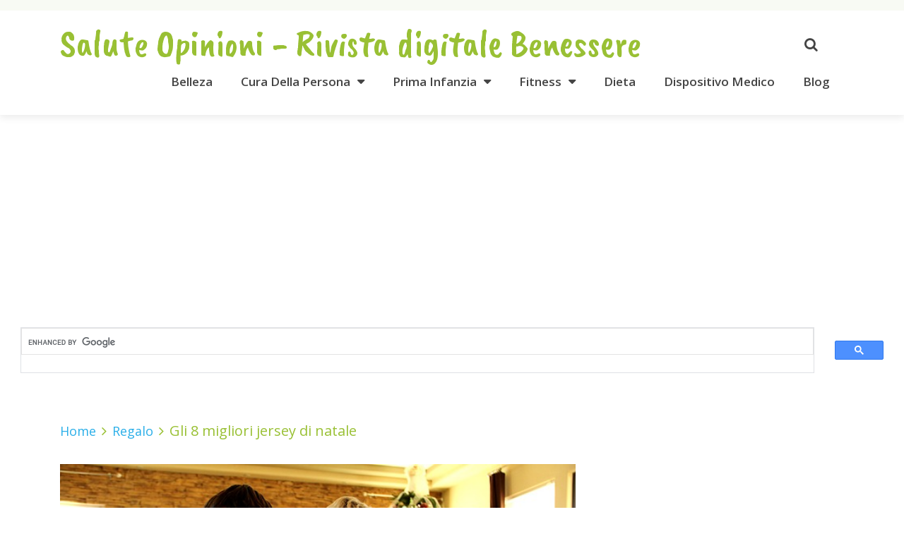

--- FILE ---
content_type: text/html; charset=UTF-8
request_url: https://saluteopinioni.it/jersey-di-natale/
body_size: 19199
content:
<!doctype html><html class="no-js" lang="it-IT" prefix="og: https://ogp.me/ns#"><head itemscope="itemscope" itemtype="http://schema.org/WebSite"><link rel="preload" href="https://saluteopinioni.it/wp-content/plugins/rate-my-post/public/css/fonts/ratemypost.ttf" type="font/ttf" as="font" crossorigin="anonymous"><meta charset="UTF-8"><link rel="profile" href="http://gmpg.org/xfn/11"><meta name="viewport" content="width=device-width, initial-scale=1.0"><meta itemprop="name" content="Salute Opinioni - Rivista digitale Benessere"><link media="all" href="https://saluteopinioni.it/wp-content/cache/autoptimize/css/autoptimize_3b767317a57cbbfd0929bd3886718554.css" rel="stylesheet"><title>Gli 8 migliori jersey di natale 2023 Classifica e Offerte</title><meta name="description" content="Miglior Jersey di Natale ✅ Classifica ✅Prezzo ✅ Offerte ✅ Recensioni dei Clienti ✅ Domande e risposte dei clienti"/><meta name="robots" content="follow, index, max-snippet:-1, max-video-preview:-1, max-image-preview:large"/><link rel="canonical" href="https://saluteopinioni.it/jersey-di-natale/" /><meta property="og:locale" content="it_IT" /><meta property="og:type" content="article" /><meta property="og:title" content="Gli 8 migliori jersey di natale 2023 Classifica e Offerte" /><meta property="og:description" content="Miglior Jersey di Natale ✅ Classifica ✅Prezzo ✅ Offerte ✅ Recensioni dei Clienti ✅ Domande e risposte dei clienti" /><meta property="og:url" content="https://saluteopinioni.it/jersey-di-natale/" /><meta property="og:site_name" content="Salute Opinioni - Rivista digitale Benessere" /><meta property="article:section" content="Regalo" /><meta property="og:updated_time" content="2023-06-29T19:04:34+00:00" /><meta property="og:image" content="https://saluteopinioni.it/wp-content/uploads/2018/11/Migliori-Jersey-di-Natale.jpg" /><meta property="og:image:secure_url" content="https://saluteopinioni.it/wp-content/uploads/2018/11/Migliori-Jersey-di-Natale.jpg" /><meta property="og:image:width" content="640" /><meta property="og:image:height" content="426" /><meta property="og:image:alt" content="Migliori-Jersey-di-Natale" /><meta property="og:image:type" content="image/jpeg" /><meta property="article:published_time" content="2019-12-01T12:42:30+00:00" /><meta property="article:modified_time" content="2023-06-29T19:04:34+00:00" /><meta name="twitter:card" content="summary_large_image" /><meta name="twitter:title" content="Gli 8 migliori jersey di natale 2023 Classifica e Offerte" /><meta name="twitter:description" content="Miglior Jersey di Natale ✅ Classifica ✅Prezzo ✅ Offerte ✅ Recensioni dei Clienti ✅ Domande e risposte dei clienti" /><meta name="twitter:image" content="https://saluteopinioni.it/wp-content/uploads/2018/11/Migliori-Jersey-di-Natale.jpg" /><meta name="twitter:label1" content="Scritto da" /><meta name="twitter:data1" content="Saluteopinioni" /><meta name="twitter:label2" content="Tempo di lettura" /><meta name="twitter:data2" content="3 minuti" /> <script type="application/ld+json" class="rank-math-schema-pro">{"@context":"https://schema.org","@graph":[{"@type":"Person","name":"Sabina Matteucci","description":"Ho anche due bassotti (sono addestratrice cinofila certificata), quindi tutto deve essere pet friendly. Non posso rischiare di usare prodotti che li facciano stare male (o che facciano stare male gli animali dei miei pensionanti). Sono molto critica e precisa quando si tratta di pulizie. I miei giudizi sono implacabili.","address":{"@type":"PostalAddress","addressLocality":"Castagneto Carducci","addressRegion":"Livorno","addressCountry":"Italia"},"gender":"Femmina","jobTitle":"Professionisti della pulizia","sameAs":["https://www.instagram.com/agrirossalia/","https://www.facebook.com/pujuiiii","https://www.wipradio.it/category/podcast/vanilla-lab/"],"@id":"https://saluteopinioni.it/jersey-di-natale/#schema-279234","image":{"@id":"https://saluteopinioni.it/wp-content/uploads/2018/11/Migliori-Jersey-di-Natale.jpg"},"mainEntityOfPage":{"@id":"https://saluteopinioni.it/jersey-di-natale/#webpage"}},{"@type":"Person","name":"Sabina Matteucci","description":"Ho anche due bassotti (sono addestratrice cinofila certificata), quindi tutto deve essere pet friendly. Non posso rischiare di usare prodotti che li facciano stare male (o che facciano stare male gli animali dei miei pensionanti). Sono molto critica e precisa quando si tratta di pulizie. I miei giudizi sono implacabili.","address":{"@type":"PostalAddress","addressLocality":"Castagneto Carducci","addressRegion":"Livorno","addressCountry":"Italia"},"gender":"Femmina","jobTitle":"Professionisti della pulizia","sameAs":["https://www.instagram.com/agrirossalia/","https://www.facebook.com/pujuiiii","https://www.wipradio.it/category/podcast/vanilla-lab/"],"@id":"https://saluteopinioni.it/jersey-di-natale/#schema-311010","image":{"@id":"https://saluteopinioni.it/wp-content/uploads/2018/11/Migliori-Jersey-di-Natale.jpg"},"mainEntityOfPage":{"@id":"https://saluteopinioni.it/jersey-di-natale/#webpage"}},{"@type":"Person","name":"Sabina Matteucci","description":"Ho anche due bassotti (sono addestratrice cinofila certificata), quindi tutto deve essere pet friendly. Non posso rischiare di usare prodotti che li facciano stare male (o che facciano stare male gli animali dei miei pensionanti). Sono molto critica e precisa quando si tratta di pulizie. I miei giudizi sono implacabili.","address":{"@type":"PostalAddress","addressLocality":"Castagneto Carducci","addressRegion":"Livorno","addressCountry":"Italia"},"gender":"Femmina","jobTitle":"Professionisti della pulizia","sameAs":["https://www.instagram.com/agrirossalia/","https://www.facebook.com/pujuiiii","https://www.wipradio.it/category/podcast/vanilla-lab/"],"@id":"https://saluteopinioni.it/jersey-di-natale/#schema-311012","image":{"@id":"https://saluteopinioni.it/wp-content/uploads/2018/11/Migliori-Jersey-di-Natale.jpg"},"mainEntityOfPage":{"@id":"https://saluteopinioni.it/jersey-di-natale/#webpage"}},{"@type":"Person","name":"Sabina Matteucci","description":"Ho anche due bassotti (sono addestratrice cinofila certificata), quindi tutto deve essere pet friendly. Non posso rischiare di usare prodotti che li facciano stare male (o che facciano stare male gli animali dei miei pensionanti). Sono molto critica e precisa quando si tratta di pulizie. I miei giudizi sono implacabili.","address":{"@type":"PostalAddress","addressLocality":"Castagneto Carducci","addressRegion":"Livorno","addressCountry":"Italia"},"gender":"Femmina","jobTitle":"Professionisti della pulizia","sameAs":["https://www.instagram.com/agrirossalia/","https://www.facebook.com/pujuiiii","https://www.wipradio.it/category/podcast/vanilla-lab/"],"@id":"https://saluteopinioni.it/jersey-di-natale/#schema-311388","image":{"@id":"https://saluteopinioni.it/wp-content/uploads/2018/11/Migliori-Jersey-di-Natale.jpg"},"mainEntityOfPage":{"@id":"https://saluteopinioni.it/jersey-di-natale/#webpage"}},{"@type":"Person","name":"Sabina Matteucci","description":"Ho anche due bassotti (sono addestratrice cinofila certificata), quindi tutto deve essere pet friendly. Non posso rischiare di usare prodotti che li facciano stare male (o che facciano stare male gli animali dei miei pensionanti). Sono molto critica e precisa quando si tratta di pulizie. I miei giudizi sono implacabili.","address":{"@type":"PostalAddress","addressLocality":"Castagneto Carducci","addressRegion":"Livorno","addressCountry":"Italia"},"gender":"Femmina","jobTitle":"Professionisti della pulizia","sameAs":["https://www.instagram.com/agrirossalia/","https://www.facebook.com/pujuiiii","https://www.wipradio.it/category/podcast/vanilla-lab/"],"@id":"https://saluteopinioni.it/jersey-di-natale/#schema-311466","image":{"@id":"https://saluteopinioni.it/wp-content/uploads/2018/11/Migliori-Jersey-di-Natale.jpg"},"mainEntityOfPage":{"@id":"https://saluteopinioni.it/jersey-di-natale/#webpage"}},{"@type":"Person","name":"Sabina Matteucci","description":"Ho anche due bassotti (sono addestratrice cinofila certificata), quindi tutto deve essere pet friendly. Non posso rischiare di usare prodotti che li facciano stare male (o che facciano stare male gli animali dei miei pensionanti). Sono molto critica e precisa quando si tratta di pulizie. I miei giudizi sono implacabili.","address":{"@type":"PostalAddress","addressLocality":"Castagneto Carducci","addressRegion":"Livorno","addressCountry":"Italia"},"gender":"Femmina","jobTitle":"Professionisti della pulizia","sameAs":["https://www.instagram.com/agrirossalia/","https://www.facebook.com/pujuiiii","https://www.wipradio.it/category/podcast/vanilla-lab/"],"@id":"https://saluteopinioni.it/jersey-di-natale/#schema-319017","image":{"@id":"https://saluteopinioni.it/wp-content/uploads/2018/11/Migliori-Jersey-di-Natale.jpg"},"mainEntityOfPage":{"@id":"https://saluteopinioni.it/jersey-di-natale/#webpage"}},{"@type":"Person","name":"Michelle Perri","description":"Quando scelgo cosa comprare per la casa devo essere certa che non siano prodotti nocivi e che non siano troppo aggressivi.","email":"emilymaguette@gmail.com","address":{"@type":"PostalAddress","addressCountry":"Italia"},"gender":"Femmina","jobTitle":"Content writer","sameAs":["https://www.facebook.com/michelle.perri.37"],"@id":"https://saluteopinioni.it/jersey-di-natale/#schema-279236","image":{"@id":"https://saluteopinioni.it/wp-content/uploads/2018/11/Migliori-Jersey-di-Natale.jpg"},"mainEntityOfPage":{"@id":"https://saluteopinioni.it/jersey-di-natale/#webpage"}},{"@type":"Person","name":"Michelle Perri","description":"Quando scelgo cosa comprare per la casa devo essere certa che non siano prodotti nocivi e che non siano troppo aggressivi.","email":"emilymaguette@gmail.com","address":{"@type":"PostalAddress","addressCountry":"Italia"},"gender":"Femmina","jobTitle":"Content writer","sameAs":["https://www.facebook.com/michelle.perri.37"],"@id":"https://saluteopinioni.it/jersey-di-natale/#schema-311025","image":{"@id":"https://saluteopinioni.it/wp-content/uploads/2018/11/Migliori-Jersey-di-Natale.jpg"},"mainEntityOfPage":{"@id":"https://saluteopinioni.it/jersey-di-natale/#webpage"}},{"@type":"Person","name":"Michelle Perri","description":"Quando scelgo cosa comprare per la casa devo essere certa che non siano prodotti nocivi e che non siano troppo aggressivi.","email":"emilymaguette@gmail.com","address":{"@type":"PostalAddress","addressCountry":"Italia"},"gender":"Femmina","jobTitle":"Content writer","sameAs":["https://www.facebook.com/michelle.perri.37"],"@id":"https://saluteopinioni.it/jersey-di-natale/#schema-311029","image":{"@id":"https://saluteopinioni.it/wp-content/uploads/2018/11/Migliori-Jersey-di-Natale.jpg"},"mainEntityOfPage":{"@id":"https://saluteopinioni.it/jersey-di-natale/#webpage"}},{"@type":"Person","name":"Michelle Perri","description":"Quando scelgo cosa comprare per la casa devo essere certa che non siano prodotti nocivi e che non siano troppo aggressivi.","email":"emilymaguette@gmail.com","address":{"@type":"PostalAddress","addressCountry":"Italia"},"gender":"Femmina","jobTitle":"Content writer","sameAs":["https://www.facebook.com/michelle.perri.37"],"@id":"https://saluteopinioni.it/jersey-di-natale/#schema-311391","image":{"@id":"https://saluteopinioni.it/wp-content/uploads/2018/11/Migliori-Jersey-di-Natale.jpg"},"mainEntityOfPage":{"@id":"https://saluteopinioni.it/jersey-di-natale/#webpage"}},{"@type":"Person","name":"Michelle Perri","description":"Quando scelgo cosa comprare per la casa devo essere certa che non siano prodotti nocivi e che non siano troppo aggressivi.","email":"emilymaguette@gmail.com","address":{"@type":"PostalAddress","addressCountry":"Italia"},"gender":"Femmina","jobTitle":"Content writer","sameAs":["https://www.facebook.com/michelle.perri.37"],"@id":"https://saluteopinioni.it/jersey-di-natale/#schema-311468","image":{"@id":"https://saluteopinioni.it/wp-content/uploads/2018/11/Migliori-Jersey-di-Natale.jpg"},"mainEntityOfPage":{"@id":"https://saluteopinioni.it/jersey-di-natale/#webpage"}},{"@type":"Person","name":"Michelle Perri","description":"Quando scelgo cosa comprare per la casa devo essere certa che non siano prodotti nocivi e che non siano troppo aggressivi.","email":"emilymaguette@gmail.com","address":{"@type":"PostalAddress","addressCountry":"Italia"},"gender":"Femmina","jobTitle":"Content writer","sameAs":["https://www.facebook.com/michelle.perri.37"],"@id":"https://saluteopinioni.it/jersey-di-natale/#schema-319019","image":{"@id":"https://saluteopinioni.it/wp-content/uploads/2018/11/Migliori-Jersey-di-Natale.jpg"},"mainEntityOfPage":{"@id":"https://saluteopinioni.it/jersey-di-natale/#webpage"}},{"@type":"Person","name":"Alessandro Calabrese","description":"Sono Alessandro, nella vita mi occupo di vendita, riparazione e assistenza di telefonia, dispositivi IT ed elettrodomestici per una grande catena nazionale specializzata nel settore, ma nel tempo libero sono anche streamer e creator.\u00a0","email":"alessandro.calabrese93@gmail.com","address":{"@type":"PostalAddress","addressCountry":"Italia"},"gender":"Male","jobTitle":"Content writer","sameAs":["https://www.facebook.com/AlessandroAVolte","https://www.tiktok.com/@alessandroavolte"],"@id":"https://saluteopinioni.it/jersey-di-natale/#schema-279238","image":{"@id":"https://saluteopinioni.it/wp-content/uploads/2018/11/Migliori-Jersey-di-Natale.jpg"},"mainEntityOfPage":{"@id":"https://saluteopinioni.it/jersey-di-natale/#webpage"}},{"@type":"Person","name":"Alessandro Calabrese","description":"Sono Alessandro, nella vita mi occupo di vendita, riparazione e assistenza di telefonia, dispositivi IT ed elettrodomestici per una grande catena nazionale specializzata nel settore, ma nel tempo libero sono anche streamer e creator.\u00a0","email":"alessandro.calabrese93@gmail.com","address":{"@type":"PostalAddress","addressCountry":"Italia"},"gender":"Male","jobTitle":"Content writer","sameAs":["https://www.facebook.com/AlessandroAVolte","https://www.tiktok.com/@alessandroavolte"],"@id":"https://saluteopinioni.it/jersey-di-natale/#schema-311040","image":{"@id":"https://saluteopinioni.it/wp-content/uploads/2018/11/Migliori-Jersey-di-Natale.jpg"},"mainEntityOfPage":{"@id":"https://saluteopinioni.it/jersey-di-natale/#webpage"}},{"@type":"Person","name":"Alessandro Calabrese","description":"Sono Alessandro, nella vita mi occupo di vendita, riparazione e assistenza di telefonia, dispositivi IT ed elettrodomestici per una grande catena nazionale specializzata nel settore, ma nel tempo libero sono anche streamer e creator.\u00a0","email":"alessandro.calabrese93@gmail.com","address":{"@type":"PostalAddress","addressCountry":"Italia"},"gender":"Male","jobTitle":"Content writer","sameAs":["https://www.facebook.com/AlessandroAVolte","https://www.tiktok.com/@alessandroavolte"],"@id":"https://saluteopinioni.it/jersey-di-natale/#schema-311041","image":{"@id":"https://saluteopinioni.it/wp-content/uploads/2018/11/Migliori-Jersey-di-Natale.jpg"},"mainEntityOfPage":{"@id":"https://saluteopinioni.it/jersey-di-natale/#webpage"}},{"@type":"Person","name":"Alessandro Calabrese","description":"Sono Alessandro, nella vita mi occupo di vendita, riparazione e assistenza di telefonia, dispositivi IT ed elettrodomestici per una grande catena nazionale specializzata nel settore, ma nel tempo libero sono anche streamer e creator.\u00a0","email":"alessandro.calabrese93@gmail.com","address":{"@type":"PostalAddress","addressCountry":"Italia"},"gender":"Male","jobTitle":"Content writer","sameAs":["https://www.facebook.com/AlessandroAVolte","https://www.tiktok.com/@alessandroavolte"],"@id":"https://saluteopinioni.it/jersey-di-natale/#schema-311399","image":{"@id":"https://saluteopinioni.it/wp-content/uploads/2018/11/Migliori-Jersey-di-Natale.jpg"},"mainEntityOfPage":{"@id":"https://saluteopinioni.it/jersey-di-natale/#webpage"}},{"@type":"Person","name":"Alessandro Calabrese","description":"Sono Alessandro, nella vita mi occupo di vendita, riparazione e assistenza di telefonia, dispositivi IT ed elettrodomestici per una grande catena nazionale specializzata nel settore, ma nel tempo libero sono anche streamer e creator.\u00a0","email":"alessandro.calabrese93@gmail.com","address":{"@type":"PostalAddress","addressCountry":"Italia"},"gender":"Male","jobTitle":"Content writer","sameAs":["https://www.facebook.com/AlessandroAVolte","https://www.tiktok.com/@alessandroavolte"],"@id":"https://saluteopinioni.it/jersey-di-natale/#schema-311470","image":{"@id":"https://saluteopinioni.it/wp-content/uploads/2018/11/Migliori-Jersey-di-Natale.jpg"},"mainEntityOfPage":{"@id":"https://saluteopinioni.it/jersey-di-natale/#webpage"}},{"@type":"Person","name":"Alessandro Calabrese","description":"Sono Alessandro, nella vita mi occupo di vendita, riparazione e assistenza di telefonia, dispositivi IT ed elettrodomestici per una grande catena nazionale specializzata nel settore, ma nel tempo libero sono anche streamer e creator.\u00a0","email":"alessandro.calabrese93@gmail.com","address":{"@type":"PostalAddress","addressCountry":"Italia"},"gender":"Male","jobTitle":"Content writer","sameAs":["https://www.facebook.com/AlessandroAVolte","https://www.tiktok.com/@alessandroavolte"],"@id":"https://saluteopinioni.it/jersey-di-natale/#schema-319021","image":{"@id":"https://saluteopinioni.it/wp-content/uploads/2018/11/Migliori-Jersey-di-Natale.jpg"},"mainEntityOfPage":{"@id":"https://saluteopinioni.it/jersey-di-natale/#webpage"}},{"@type":"Person","name":"Denise Pisciotta","description":"Per fortuna io sono una maniaca dell\u2019ordine e della pulizia, amo proprio provare tutti i prodotti nuovi per confrontarli con quelli a cui sono affezionata. E con Alessandro le cose da pulire non mancano di certo, anzi.","email":"deniipisciotta@gmail.com","address":{"@type":"PostalAddress","addressCountry":"Italia"},"gender":"Femmina","jobTitle":"Content writer","sameAs":["https://www.facebook.com/la.denii.75"],"@id":"https://saluteopinioni.it/jersey-di-natale/#schema-279237","image":{"@id":"https://saluteopinioni.it/wp-content/uploads/2018/11/Migliori-Jersey-di-Natale.jpg"},"mainEntityOfPage":{"@id":"https://saluteopinioni.it/jersey-di-natale/#webpage"}},{"@type":"Person","name":"Denise Pisciotta","description":"Per fortuna io sono una maniaca dell\u2019ordine e della pulizia, amo proprio provare tutti i prodotti nuovi per confrontarli con quelli a cui sono affezionata. E con Alessandro le cose da pulire non mancano di certo, anzi.","email":"deniipisciotta@gmail.com","address":{"@type":"PostalAddress","addressCountry":"Italia"},"gender":"Femmina","jobTitle":"Content writer","sameAs":["https://www.facebook.com/la.denii.75"],"@id":"https://saluteopinioni.it/jersey-di-natale/#schema-311033","image":{"@id":"https://saluteopinioni.it/wp-content/uploads/2018/11/Migliori-Jersey-di-Natale.jpg"},"mainEntityOfPage":{"@id":"https://saluteopinioni.it/jersey-di-natale/#webpage"}},{"@type":"Person","name":"Denise Pisciotta","description":"Per fortuna io sono una maniaca dell\u2019ordine e della pulizia, amo proprio provare tutti i prodotti nuovi per confrontarli con quelli a cui sono affezionata. E con Alessandro le cose da pulire non mancano di certo, anzi.","email":"deniipisciotta@gmail.com","address":{"@type":"PostalAddress","addressCountry":"Italia"},"gender":"Femmina","jobTitle":"Content writer","sameAs":["https://www.facebook.com/la.denii.75"],"@id":"https://saluteopinioni.it/jersey-di-natale/#schema-311034","image":{"@id":"https://saluteopinioni.it/wp-content/uploads/2018/11/Migliori-Jersey-di-Natale.jpg"},"mainEntityOfPage":{"@id":"https://saluteopinioni.it/jersey-di-natale/#webpage"}},{"@type":"Person","name":"Denise Pisciotta","description":"Per fortuna io sono una maniaca dell\u2019ordine e della pulizia, amo proprio provare tutti i prodotti nuovi per confrontarli con quelli a cui sono affezionata. E con Alessandro le cose da pulire non mancano di certo, anzi.","email":"deniipisciotta@gmail.com","address":{"@type":"PostalAddress","addressCountry":"Italia"},"gender":"Femmina","jobTitle":"Content writer","sameAs":["https://www.facebook.com/la.denii.75"],"@id":"https://saluteopinioni.it/jersey-di-natale/#schema-311396","image":{"@id":"https://saluteopinioni.it/wp-content/uploads/2018/11/Migliori-Jersey-di-Natale.jpg"},"mainEntityOfPage":{"@id":"https://saluteopinioni.it/jersey-di-natale/#webpage"}},{"@type":"Person","name":"Denise Pisciotta","description":"Per fortuna io sono una maniaca dell\u2019ordine e della pulizia, amo proprio provare tutti i prodotti nuovi per confrontarli con quelli a cui sono affezionata. E con Alessandro le cose da pulire non mancano di certo, anzi.","email":"deniipisciotta@gmail.com","address":{"@type":"PostalAddress","addressCountry":"Italia"},"gender":"Femmina","jobTitle":"Content writer","sameAs":["https://www.facebook.com/la.denii.75"],"@id":"https://saluteopinioni.it/jersey-di-natale/#schema-311469","image":{"@id":"https://saluteopinioni.it/wp-content/uploads/2018/11/Migliori-Jersey-di-Natale.jpg"},"mainEntityOfPage":{"@id":"https://saluteopinioni.it/jersey-di-natale/#webpage"}},{"@type":"Person","name":"Denise Pisciotta","description":"Per fortuna io sono una maniaca dell\u2019ordine e della pulizia, amo proprio provare tutti i prodotti nuovi per confrontarli con quelli a cui sono affezionata. E con Alessandro le cose da pulire non mancano di certo, anzi.","email":"deniipisciotta@gmail.com","address":{"@type":"PostalAddress","addressCountry":"Italia"},"gender":"Femmina","jobTitle":"Content writer","sameAs":["https://www.facebook.com/la.denii.75"],"@id":"https://saluteopinioni.it/jersey-di-natale/#schema-319020","image":{"@id":"https://saluteopinioni.it/wp-content/uploads/2018/11/Migliori-Jersey-di-Natale.jpg"},"mainEntityOfPage":{"@id":"https://saluteopinioni.it/jersey-di-natale/#webpage"}},{"@type":["HealthAndBeautyBusiness","Organization"],"@id":"https://saluteopinioni.it/#organization","name":"Salute Opinioni - Rivista digitale Benessere","url":"https://saluteopinioni.it","openingHours":["Monday,Tuesday,Wednesday,Thursday,Friday,Saturday,Sunday 09:00-17:00"]},{"@type":"WebSite","@id":"https://saluteopinioni.it/#website","url":"https://saluteopinioni.it","name":"Salute Opinioni - Rivista digitale Benessere","publisher":{"@id":"https://saluteopinioni.it/#organization"},"inLanguage":"it-IT"},{"@type":"ImageObject","@id":"https://saluteopinioni.it/wp-content/uploads/2018/11/Migliori-Jersey-di-Natale.jpg","url":"https://saluteopinioni.it/wp-content/uploads/2018/11/Migliori-Jersey-di-Natale.jpg","width":"640","height":"426","caption":"Migliori-Jersey-di-Natale","inLanguage":"it-IT"},{"@type":"WebPage","@id":"https://saluteopinioni.it/jersey-di-natale/#webpage","url":"https://saluteopinioni.it/jersey-di-natale/","name":"Gli 8 migliori jersey di natale 2023 Classifica e Offerte","datePublished":"2019-12-01T12:42:30+00:00","dateModified":"2023-06-29T19:04:34+00:00","isPartOf":{"@id":"https://saluteopinioni.it/#website"},"primaryImageOfPage":{"@id":"https://saluteopinioni.it/wp-content/uploads/2018/11/Migliori-Jersey-di-Natale.jpg"},"inLanguage":"it-IT"},{"@type":"Person","@id":"https://saluteopinioni.it/author/saluteopinioni/","name":"Saluteopinioni","url":"https://saluteopinioni.it/author/saluteopinioni/","image":{"@type":"ImageObject","@id":"https://secure.gravatar.com/avatar/191b99a085aa5172211dfce246783e60ed36dec3e1a3c9145205dcbcdd86eb21?s=96&amp;d=mm&amp;r=g","url":"https://secure.gravatar.com/avatar/191b99a085aa5172211dfce246783e60ed36dec3e1a3c9145205dcbcdd86eb21?s=96&amp;d=mm&amp;r=g","caption":"Saluteopinioni","inLanguage":"it-IT"},"worksFor":{"@id":"https://saluteopinioni.it/#organization"}},{"@type":"BlogPosting","headline":"Gli 8 migliori jersey di natale","datePublished":"2019-12-01T12:42:30+00:00","dateModified":"2023-06-29T19:04:34+00:00","author":{"@id":"https://saluteopinioni.it/author/saluteopinioni/","name":"Saluteopinioni"},"publisher":{"@id":"https://saluteopinioni.it/#organization"},"description":"Renne, abeti, fiocchi di neve, slitte\u2026 I motivi che vengono scelti per decorare i jersey natalizi sono quanto di pi\u00f9 vario si possa immaginare. Ideali da indossare sui campi da sci, nell\u2019intimit\u00e0 di casa o per fare un\u2019escursione in montagna, sono un must per chi ama i capi di abbigliamento a tema invernale. C\u2019\u00e8 anche chi li colleziona, anno dopo anno: il regalo, in questo caso, sar\u00e0 sicuramente gradito.","name":"Gli 8 migliori jersey di natale","@id":"https://saluteopinioni.it/jersey-di-natale/#richSnippet","isPartOf":{"@id":"https://saluteopinioni.it/jersey-di-natale/#webpage"},"image":{"@id":"https://saluteopinioni.it/wp-content/uploads/2018/11/Migliori-Jersey-di-Natale.jpg"},"inLanguage":"it-IT","mainEntityOfPage":{"@id":"https://saluteopinioni.it/jersey-di-natale/#webpage"}}]}</script> <link rel='dns-prefetch' href='//fonts.googleapis.com' /><link rel="alternate" type="application/rss+xml" title="Salute Opinioni - Rivista digitale Benessere &raquo; Feed" href="https://saluteopinioni.it/feed/" /><link rel="alternate" type="application/rss+xml" title="Salute Opinioni - Rivista digitale Benessere &raquo; Feed dei commenti" href="https://saluteopinioni.it/comments/feed/" /><link rel="alternate" type="application/rss+xml" title="Salute Opinioni - Rivista digitale Benessere &raquo; Gli 8 migliori jersey di natale Feed dei commenti" href="https://saluteopinioni.it/jersey-di-natale/feed/" /><link rel='stylesheet' id='fresh_google_fonts-css' href='https://fonts.googleapis.com/css?family=Caveat+Brush%3A400%7COpen+Sans%3A600%2C700%2C400%7CAnton%3A400%7CRoboto%3A400%2C700&#038;subset=latin' type='text/css' media='all' /><link rel='stylesheet' id='fresh-dynamic-css-css' href='https://saluteopinioni.it/wp-content/cache/autoptimize/css/autoptimize_single_abb2dc203b5ede7334599e7e5f982003.css?timestamp=1749189694&#038;ver=1.1.1' type='text/css' media='all' /> <script type="text/javascript" src="https://saluteopinioni.it/wp-includes/js/jquery/jquery.min.js" id="jquery-core-js"></script> <link rel="https://api.w.org/" href="https://saluteopinioni.it/wp-json/" /><link rel="alternate" title="JSON" type="application/json" href="https://saluteopinioni.it/wp-json/wp/v2/posts/27482" /><link rel="EditURI" type="application/rsd+xml" title="RSD" href="https://saluteopinioni.it/xmlrpc.php?rsd" /><meta name="generator" content="WordPress 6.8.3" /><link rel='shortlink' href='https://saluteopinioni.it/?p=27482' /><link rel="alternate" title="oEmbed (JSON)" type="application/json+oembed" href="https://saluteopinioni.it/wp-json/oembed/1.0/embed?url=https%3A%2F%2Fsaluteopinioni.it%2Fjersey-di-natale%2F" /><link rel="alternate" title="oEmbed (XML)" type="text/xml+oembed" href="https://saluteopinioni.it/wp-json/oembed/1.0/embed?url=https%3A%2F%2Fsaluteopinioni.it%2Fjersey-di-natale%2F&#038;format=xml" /> <noscript><style id="rocket-lazyload-nojs-css">.rll-youtube-player, [data-lazy-src]{display:none !important;}</style></noscript>  <script async src="https://www.googletagmanager.com/gtag/js?id=UA-82476905-2"></script> <script>window.dataLayer = window.dataLayer || [];
  function gtag(){dataLayer.push(arguments);}
  gtag('js', new Date());

  gtag('config', 'UA-82476905-2');</script> </head><body id="blog" class="wp-singular post-template-default single single-post postid-27482 single-format-standard wp-embed-responsive wp-theme-mts_fresh aawp-custom main"><div class="main-container"><header id="site-header" class="main-header header-default clearfix" role="banner" itemscope itemtype="http://schema.org/WPHeader"><div class="top-bar"><div class="container"></div></div><div id="header" class="clearfix"><div class="container"><div class="logo-wrap"><h2 id="logo" class="text-logo clearfix"><a href="https://saluteopinioni.it">Salute Opinioni - Rivista digitale Benessere</a></h2></div><div class="header-search-icon"><i class="fa fa-search"></i></div><div id="secondary-navigation" class="secondary-navigation" role="navigation" itemscope itemtype="http://schema.org/SiteNavigationElement"> <a href="#" id="pull" class="toggle-mobile-menu">Menu</a><nav class="navigation clearfix mobile-menu-wrapper"><ul id="menu-home" class="menu clearfix"><li id="menu-item-36741" class="menu-item menu-item-type-taxonomy menu-item-object-category menu-item-36741"><a href="https://saluteopinioni.it/belleza/">Belleza</a></li><li id="menu-item-448" class="menu-item menu-item-type-taxonomy menu-item-object-category menu-item-has-children menu-item-448"><a href="https://saluteopinioni.it/cura-della-persona/">Cura Della Persona</a><ul class="sub-menu"><li id="menu-item-36650" class="menu-item menu-item-type-taxonomy menu-item-object-category menu-item-36650"><a href="https://saluteopinioni.it/cura-della-persona/capelli/">Capelli</a></li></ul></li><li id="menu-item-48613" class="menu-item menu-item-type-taxonomy menu-item-object-category menu-item-has-children menu-item-48613"><a href="https://saluteopinioni.it/prima-infanzia/">Prima Infanzia</a><ul class="sub-menu"><li id="menu-item-48616" class="menu-item menu-item-type-taxonomy menu-item-object-category menu-item-48616"><a href="https://saluteopinioni.it/prima-infanzia/allattamento/">Allattamento</a></li><li id="menu-item-48617" class="menu-item menu-item-type-taxonomy menu-item-object-category menu-item-48617"><a href="https://saluteopinioni.it/prima-infanzia/cura-della-pelle/">Cura della pelle</a></li><li id="menu-item-48618" class="menu-item menu-item-type-taxonomy menu-item-object-category menu-item-48618"><a href="https://saluteopinioni.it/prima-infanzia/cura/">Cura</a></li><li id="menu-item-48615" class="menu-item menu-item-type-taxonomy menu-item-object-category menu-item-48615"><a href="https://saluteopinioni.it/prima-infanzia/igiene-e-benessere/">Igiene e Benessere</a></li><li id="menu-item-48614" class="menu-item menu-item-type-taxonomy menu-item-object-category menu-item-48614"><a href="https://saluteopinioni.it/prima-infanzia/svezzamento-e-pappine/">Svezzamento e pappine</a></li><li id="menu-item-48691" class="menu-item menu-item-type-taxonomy menu-item-object-category menu-item-48691"><a href="https://saluteopinioni.it/passeggio/">Passeggio</a></li></ul></li><li id="menu-item-160" class="menu-item menu-item-type-taxonomy menu-item-object-category menu-item-has-children menu-item-160"><a href="https://saluteopinioni.it/fitness/">Fitness</a><ul class="sub-menu"><li id="menu-item-27297" class="menu-item menu-item-type-taxonomy menu-item-object-category menu-item-27297"><a href="https://saluteopinioni.it/camping-e-outdoor/">Camping e Outdoor</a></li><li id="menu-item-27298" class="menu-item menu-item-type-taxonomy menu-item-object-category menu-item-27298"><a href="https://saluteopinioni.it/fitness/ciclismo/">Ciclismo</a></li></ul></li><li id="menu-item-38410" class="menu-item menu-item-type-taxonomy menu-item-object-category menu-item-38410"><a href="https://saluteopinioni.it/dieta/">Dieta</a></li><li id="menu-item-38411" class="menu-item menu-item-type-taxonomy menu-item-object-category menu-item-38411"><a href="https://saluteopinioni.it/dispositivo-medico/">Dispositivo Medico</a></li><li id="menu-item-50034" class="menu-item menu-item-type-taxonomy menu-item-object-category menu-item-50034"><a href="https://saluteopinioni.it/blog/">Blog</a></li></ul></nav></div></div></div><div class="close"><i class="fa fa-times"></i></div><div class="full-overlay"></div><div class="header-search"><div class="container"><p>What are you looking for?</p><form method="get" id="searchform" class="search-form" action="https://saluteopinioni.it" _lpchecked="1"><fieldset> <input type="text" name="s" id="s" value="" placeholder="Search here..." > <button id="search-image" class="sbutton icon" type="submit" value=""><i class="fa fa-search"></i></button></fieldset></form></div></div></header><div class="widget-header"><div style=" "> <script async src="https://pagead2.googlesyndication.com/pagead/js/adsbygoogle.js?client=ca-pub-7435508866490521"
     crossorigin="anonymous"></script>  <ins class="adsbygoogle"
 style="display:block"
 data-ad-client="ca-pub-7435508866490521"
 data-ad-slot="2629195165"
 data-ad-format="auto"
 data-full-width-responsive="true"></ins> <script>(adsbygoogle = window.adsbygoogle || []).push({});</script> </div></div> <script async src="https://cse.google.com/cse.js?cx=54655d190480d482d"></script> <div class="gcse-search"></div><div id="wrapper" class="single"><div class="container clearfix"><article class="article"><div id="content_box" class="cslayout"><div id="post-27482" class="header-style- post-27482 post type-post status-publish format-standard has-post-thumbnail hentry category-regalo has_thumb"><div class="breadcrumb" itemscope itemtype="https://schema.org/BreadcrumbList"><div itemprop="itemListElement" itemscope
 itemtype="https://schema.org/ListItem" class="root"><a href="https://saluteopinioni.it" itemprop="item"><span itemprop="name">Home</span><meta itemprop="position" content="1" /></a></div><div><i class="fa fa-angle-right"></i></div><div itemprop="itemListElement" itemscope
 itemtype="https://schema.org/ListItem"><a href="https://saluteopinioni.it/regalo/" itemprop="item"><span itemprop="name">Regalo</span><meta itemprop="position" content="2" /></a></div><div><i class="fa fa-angle-right"></i></div><div itemprop="itemListElement" itemscope itemtype="https://schema.org/ListItem"><span itemprop="name">Gli 8 migliori jersey di natale</span><meta itemprop="position" content="3" /></div></div><div class="single_post"><header class="single-full-header clearfix"> <img width="634" height="422" src="data:image/svg+xml,%3Csvg%20xmlns='http://www.w3.org/2000/svg'%20viewBox='0%200%20634%20422'%3E%3C/svg%3E" class="single-featured-image wp-post-image" alt="Gli 8 migliori jersey di natale" title="Gli 8 migliori jersey di natale" decoding="async" data-lazy-src="https://saluteopinioni.it/wp-content/uploads/2018/11/Migliori-Jersey-di-Natale.jpg" /><noscript><img width="634" height="422" src="https://saluteopinioni.it/wp-content/uploads/2018/11/Migliori-Jersey-di-Natale.jpg" class="single-featured-image wp-post-image" alt="Gli 8 migliori jersey di natale" title="Gli 8 migliori jersey di natale" loading="lazy" decoding="async" /></noscript><h1 class="title single-title entry-title">Gli 8 migliori jersey di natale</h1><div class="post-info"> <span class="theauthor">scritto da <span><a href="https://saluteopinioni.it/author/saluteopinioni/" title="Articoli scritti da Saluteopinioni" rel="author">Saluteopinioni</a></span></span><span class="thecategory">In <a href="https://saluteopinioni.it/regalo/" title="View all posts in Regalo" rel="category tag">Regalo</a></span></div></header><div class="post-single-content box mark-links entry-content"><div class="thecontent"><p>Renne, abeti, fiocchi di neve, slitte… I motivi che vengono scelti per decorare i jersey natalizi sono quanto di più vario si possa immaginare. Ideali da indossare sui campi da sci, nell’intimità di casa o per fare un’escursione in montagna, sono un must per chi ama i capi di abbigliamento a tema invernale. C’è anche chi li colleziona, anno dopo anno: il regalo, in questo caso, sarà sicuramente gradito.</p><div id="toc_container" class="toc_light_blue no_bullets"><p class="toc_title">Sommario</p><ul class="toc_list"><li><a href="#1_Vicgrey_Felpa_da_Donna_di_Natale">1. Vicgrey Felpa da Donna di Natale</a></li><li><a href="#2_Homebaby_Maglione_Natalizio">2. Homebaby Maglione Natalizio</a></li><li><a href="#3_Itisme_Maglione_Natale_Maglie">3. Itisme Maglione Natale Maglie</a></li><li><a href="#4_Tuonroad_Unisex_Christmas_Sweatshirt">4. Tuonroad Unisex Christmas Sweatshirt</a></li><li><a href="#5_Aibrou_Cardigan_Natalizio">5. Aibrou Cardigan Natalizio</a></li><li><a href="#6_Jersey_di_Natale_Uomo_DenimBarie_La_marcia_delle_renne">6. Jersey di Natale Uomo DenimBar.ie La marcia delle renne</a></li><li><a href="#7_Home_Ware_Outlet_Unisex_Christmas_Jumper">7. Home Ware Outlet Unisex Christmas Jumper</a></li><li><a href="#8_Maglione_natalizio_donna_Shineflow">8. Maglione natalizio donna Shineflow</a></li><li><a href="#9_Janisramone_Maglione_di_Natale_Donna_Uomo">9. Janisramone Maglione di Natale Donna Uomo</a></li><li><a href="#10_Jersey_di_Natale_bambini_Minizone">10. Jersey di Natale bambini Minizone</a></li></ul></div><h2 class="wp-block-heading"><span id="1_Vicgrey_Felpa_da_Donna_di_Natale"><strong>1. Vicgrey Felpa da Donna di Natale</strong></span></h2><div class="aawp"><div class="aawp-product aawp-product--horizontal aawp-product--style-light"  data-aawp-product-asin="B07JYY251Q" data-aawp-product-id="677777" data-aawp-tracking-id="bestelecsha00-21" data-aawp-product-title="VICGREY Natale Felpa da Donna Stampa Babbo di Natale Colletto Obliquo Top Casual Autunno Inverno Caldo Camicetta Sport Running Pullover Maglione Camicia Regalo di Natale" data-aawp-geotargeting="true" data-aawp-click-tracking="title" data-aawp-local-click-tracking="1"><div class="aawp-product__thumb"> <a class="aawp-product__image-link" href="https://www.amazon.it/dp/B07JYY251Q?tag=bestelecsha00-21&amp;linkCode=ogi&amp;th=1&amp;psc=1" title="VICGREY Natale Felpa da Donna Stampa Babbo di Natale..." rel="nofollow noopener sponsored" target="_blank"> <img decoding="async" class="aawp-product__image" src="data:image/svg+xml,%3Csvg%20xmlns='http://www.w3.org/2000/svg'%20viewBox='0%200%200%200'%3E%3C/svg%3E" alt="VICGREY Natale Felpa da Donna Stampa Babbo di Natale..."  data-lazy-src="https://m.media-amazon.com/images/I/51IC79WFoOL.jpg" /><noscript><img decoding="async" class="aawp-product__image" src="https://m.media-amazon.com/images/I/51IC79WFoOL.jpg" alt="VICGREY Natale Felpa da Donna Stampa Babbo di Natale..."  /></noscript> </a></div><div class="aawp-product__content"> <a class="aawp-product__title" href="https://www.amazon.it/dp/B07JYY251Q?tag=bestelecsha00-21&amp;linkCode=ogi&amp;th=1&amp;psc=1" title="VICGREY Natale Felpa da Donna Stampa Babbo di Natale..." rel="nofollow noopener sponsored" target="_blank"> VICGREY Natale Felpa da Donna Stampa Babbo di Natale... </a><div class="aawp-product__description"><ul><li>❤natale felpa cappuccio camicetta felpa con cappuccio natale top pullover...</li><li>natale blouse donna felpa donna elegante giacca donna natale manica lunga...</li></ul></div></div><div class="aawp-product__footer"><div class="aawp-product__pricing"> <span class="aawp-product__price aawp-product__price--current"></span></div> <a class="aawp-button aawp-button--buy aawp-button aawp-button--yellow rounded aawp-button--icon aawp-button--icon-amazon-black" href="https://www.amazon.it/dp/B07JYY251Q?tag=bestelecsha00-21&#038;linkCode=ogi&#038;th=1&#038;psc=1" title="Vedi il prezzo su Amazon" target="_blank" rel="nofollow noopener sponsored">Vedi il prezzo su Amazon</a></div></div></div><p>Con questa felpa in cotone si sta sempre al caldo. Super morbida, è elastica e leggera. Disponibile in un&#8217;ampia gamma di colori e di taglie, accoglie un simpatico Babbo Natale che fa capolino sul davanti del capo, costellato da una miriade di cristalli di neve.</p><hr class="wp-block-separator has-text-color has-vivid-green-cyan-color has-alpha-channel-opacity has-vivid-green-cyan-background-color has-background"/><h2 class="wp-block-heading"><span id="2_Homebaby_Maglione_Natalizio"><strong>2. Homebaby Maglione Natalizio</strong></span></h2><div class="aawp"><div class="aawp-product aawp-product--horizontal aawp-product--style-light"  data-aawp-product-asin="B07L1G7HH4" data-aawp-product-id="677778" data-aawp-tracking-id="bestelecsha00-21" data-aawp-product-title="Homebaby Maglione Natalizio Donna Invernale Elegante Vintage Felpe a Maglia Casuale Tumblr Jumper Camicetta Primavera Ragazza Tops Manica Lunga Giacca Cardigan" data-aawp-geotargeting="true" data-aawp-click-tracking="title" data-aawp-local-click-tracking="1"><div class="aawp-product__thumb"> <a class="aawp-product__image-link" href="https://www.amazon.it/dp/B07L1G7HH4?tag=bestelecsha00-21&amp;linkCode=ogi&amp;th=1&amp;psc=1" title="Homebaby Maglione Natalizio Donna Invernale Elegante..." rel="nofollow noopener sponsored" target="_blank"> <img decoding="async" class="aawp-product__image" src="data:image/svg+xml,%3Csvg%20xmlns='http://www.w3.org/2000/svg'%20viewBox='0%200%200%200'%3E%3C/svg%3E" alt="Homebaby Maglione Natalizio Donna Invernale Elegante..."  data-lazy-src="https://m.media-amazon.com/images/I/41+n5VFjvKL.jpg" /><noscript><img decoding="async" class="aawp-product__image" src="https://m.media-amazon.com/images/I/41+n5VFjvKL.jpg" alt="Homebaby Maglione Natalizio Donna Invernale Elegante..."  /></noscript> </a></div><div class="aawp-product__content"> <a class="aawp-product__title" href="https://www.amazon.it/dp/B07L1G7HH4?tag=bestelecsha00-21&amp;linkCode=ogi&amp;th=1&amp;psc=1" title="Homebaby Maglione Natalizio Donna Invernale Elegante..." rel="nofollow noopener sponsored" target="_blank"> Homebaby Maglione Natalizio Donna Invernale Elegante... </a><div class="aawp-product__description"><ul><li>✬Offriamo Un Servizio Di Scambio Gratuito. Se Il Prodotto è Danneggiato...</li><li>✬ Materiale Principale: Materiale Morbido E Naturale. Super Morbido,...</li></ul></div></div><div class="aawp-product__footer"><div class="aawp-product__pricing"> <span class="aawp-product__price aawp-product__price--current"></span></div> <a class="aawp-button aawp-button--buy aawp-button aawp-button--yellow rounded aawp-button--icon aawp-button--icon-amazon-black" href="https://www.amazon.it/dp/B07L1G7HH4?tag=bestelecsha00-21&#038;linkCode=ogi&#038;th=1&#038;psc=1" title="Vedi il prezzo su Amazon" target="_blank" rel="nofollow noopener sponsored">Vedi il prezzo su Amazon</a></div></div></div><p>È un maglione disinvolto, che richiama il Natale ma che si resta anche ad essere indossato in altre occasioni, anche al lavoro e nelle attività sportive. Ha un look vintage, che non tramonta mai. Il suo tessuto è morbido, elastico e leggero. È disponibile in taglia unica, da indossare in modo coodo su un paio di jeans.</p><hr class="wp-block-separator has-text-color has-vivid-green-cyan-color has-alpha-channel-opacity has-vivid-green-cyan-background-color has-background"/><h2 class="wp-block-heading"><span id="3_Itisme_Maglione_Natale_Maglie"><strong>3. Itisme Maglione Natale Maglie</strong></span></h2><div class="aawp"><div class="aawp-product aawp-product--horizontal aawp-product--style-light"  data-aawp-product-asin="B07K7PZ4X6" data-aawp-product-id="677779" data-aawp-tracking-id="bestelecsha00-21" data-aawp-product-title="ITISME Natale Maglione Maglie Donna Autunno Inverno Elegante Sweatshirt Maniche Lunghe Cuore Manicotto Allentato Pullover Casuale Sottile Sportiva Camicetta Tops" data-aawp-geotargeting="true" data-aawp-click-tracking="title" data-aawp-local-click-tracking="1"><div class="aawp-product__thumb"> <a class="aawp-product__image-link" href="https://www.amazon.it/dp/B07K7PZ4X6?tag=bestelecsha00-21&amp;linkCode=ogi&amp;th=1&amp;psc=1" title="ITISME Natale Maglione Maglie Donna Autunno Inverno..." rel="nofollow noopener sponsored" target="_blank"> <img decoding="async" class="aawp-product__image" src="data:image/svg+xml,%3Csvg%20xmlns='http://www.w3.org/2000/svg'%20viewBox='0%200%200%200'%3E%3C/svg%3E" alt="ITISME Natale Maglione Maglie Donna Autunno Inverno..."  data-lazy-src="https://m.media-amazon.com/images/I/41oQJYDDc8L.jpg" /><noscript><img decoding="async" class="aawp-product__image" src="https://m.media-amazon.com/images/I/41oQJYDDc8L.jpg" alt="ITISME Natale Maglione Maglie Donna Autunno Inverno..."  /></noscript> </a></div><div class="aawp-product__content"> <a class="aawp-product__title" href="https://www.amazon.it/dp/B07K7PZ4X6?tag=bestelecsha00-21&amp;linkCode=ogi&amp;th=1&amp;psc=1" title="ITISME Natale Maglione Maglie Donna Autunno Inverno..." rel="nofollow noopener sponsored" target="_blank"> ITISME Natale Maglione Maglie Donna Autunno Inverno... </a><div class="aawp-product__description"><ul><li>❤❤Si prega di consultare la tabella delle taglie nella descrizione del...</li><li>Donna V-Neck Manica Lunga Camicetta Maglioni T-Shirt Mini Gonna Sweatshirt...</li></ul></div></div><div class="aawp-product__footer"><div class="aawp-product__pricing"> <span class="aawp-product__price aawp-product__price--current"></span></div> <a class="aawp-button aawp-button--buy aawp-button aawp-button--yellow rounded aawp-button--icon aawp-button--icon-amazon-black" href="https://www.amazon.it/dp/B07K7PZ4X6?tag=bestelecsha00-21&#038;linkCode=ogi&#038;th=1&#038;psc=1" title="Vedi il prezzo su Amazon" target="_blank" rel="nofollow noopener sponsored">Vedi il prezzo su Amazon</a></div></div></div><p>Per donare un tocco elegante al tuo Natale non c&#8217;è niente di meglio di questo maglione. Realizzato in tessuto acrilico, riproduce una renna dorata tra una pioggia di stelle, su un raffinato fondo nero. Viene proposto in cinque taglie: S, M, L, XL e XXL. Dello stesso marchio sono disponibili numerosi altri motivi e colori.</p><hr class="wp-block-separator has-text-color has-vivid-green-cyan-color has-alpha-channel-opacity has-vivid-green-cyan-background-color has-background"/><h2 class="wp-block-heading"><span id="4_Tuonroad_Unisex_Christmas_Sweatshirt"><strong>4. Tuonroad Unisex Christmas Sweatshirt</strong></span></h2><p>Un gattino natalizio è quello che ci vuole per rendere ancora più dolci le festività sotto la neve. La stampa digitale in 3D è molto realistica e si fa ammirare per i sui colori vivaci che non sbiadiscono durante il lavaggio. Il tessuto è prodotto in poliestere e spandex e si rivela morbido, traspirante e comodo da indossare.</p><hr class="wp-block-separator has-text-color has-vivid-green-cyan-color has-alpha-channel-opacity has-vivid-green-cyan-background-color has-background"/><h2 class="wp-block-heading"><span id="5_Aibrou_Cardigan_Natalizio"><strong>5. Aibrou Cardigan Natalizio</strong></span></h2><p>Si tratta di un cardigan donna realizzato con un&#8217;alta percentuale di viscosa e si rivela caldo,comodo ed elastico. Ha due pratiche tasche laterali e si chiude con i bottoni. Viene proposto con colori classici, facili da abbinare a jeans o altri pantaloni. Perfetto per ogni giorno delle festività natalizie e per le giornate più fredde, è adatto ad essere indossato anche in primavera e in autunno.</p><hr class="wp-block-separator has-text-color has-vivid-green-cyan-color has-alpha-channel-opacity has-vivid-green-cyan-background-color has-background"/><h2 class="wp-block-heading"><span id="6_Jersey_di_Natale_Uomo_DenimBarie_La_marcia_delle_renne"><strong>6. Jersey di Natale Uomo DenimBar.ie La marcia delle renne</strong></span></h2><div class="aawp"><div class="aawp-product aawp-product--horizontal aawp-product--style-light"  data-aawp-product-asin="B00913Q3O4" data-aawp-product-id="677780" data-aawp-tracking-id="bestelecsha00-21" data-aawp-product-title="Christmas Jumper Fairisle Reindeer Men Black Red Adult - XS to XXL-Medium" data-aawp-geotargeting="true" data-aawp-click-tracking="title" data-aawp-local-click-tracking="1"><div class="aawp-product__thumb"> <a class="aawp-product__image-link" href="https://www.amazon.it/dp/B00913Q3O4?tag=bestelecsha00-21&amp;linkCode=ogi&amp;th=1&amp;psc=1" title="Christmas Jumper Fairisle Reindeer Men Black Red Adult..." rel="nofollow noopener sponsored" target="_blank"> <img decoding="async" class="aawp-product__image" src="data:image/svg+xml,%3Csvg%20xmlns='http://www.w3.org/2000/svg'%20viewBox='0%200%200%200'%3E%3C/svg%3E" alt="Christmas Jumper Fairisle Reindeer Men Black Red Adult..."  data-lazy-src="https://m.media-amazon.com/images/I/518OW9YscLL.jpg" /><noscript><img decoding="async" class="aawp-product__image" src="https://m.media-amazon.com/images/I/518OW9YscLL.jpg" alt="Christmas Jumper Fairisle Reindeer Men Black Red Adult..."  /></noscript> </a></div><div class="aawp-product__content"> <a class="aawp-product__title" href="https://www.amazon.it/dp/B00913Q3O4?tag=bestelecsha00-21&amp;linkCode=ogi&amp;th=1&amp;psc=1" title="Christmas Jumper Fairisle Reindeer Men Black Red Adult..." rel="nofollow noopener sponsored" target="_blank"> Christmas Jumper Fairisle Reindeer Men Black Red Adult... </a><div class="aawp-product__description"></div></div><div class="aawp-product__footer"><div class="aawp-product__pricing"> <span class="aawp-product__price aawp-product__price--current"></span></div> <a class="aawp-button aawp-button--buy aawp-button aawp-button--yellow rounded aawp-button--icon aawp-button--icon-amazon-black" href="https://www.amazon.it/dp/B00913Q3O4?tag=bestelecsha00-21&#038;linkCode=ogi&#038;th=1&#038;psc=1" title="Vedi il prezzo su Amazon" target="_blank" rel="nofollow noopener sponsored">Vedi il prezzo su Amazon</a></div></div></div><p>È un modello unisex di tipo classico, con le renne sorridenti e il pinguino sciatore. Il motivo decorativo, che dona un tocco vintage a questo capo d’abbigliamento, continua con lo stesso motivo sul retro della maglia. Realizzato in tessuto acrilico, è disponibile in cinque taglie ed è lavabile in lavatrice.</p><hr class="wp-block-separator has-text-color has-vivid-green-cyan-color has-alpha-channel-opacity has-vivid-green-cyan-background-color has-background"/><h2 class="wp-block-heading"><span id="7_Home_Ware_Outlet_Unisex_Christmas_Jumper"><strong>7. Home Ware Outlet Unisex Christmas Jumper</strong></span></h2><p>Renne, folletti, elfi… Si rimane affascinati guardando le innumerevoli decorazioni disponibili, che rendono questo maglione adatto a soddisfare ogni gusto e stile. Morbido e comodo, è realizzato in fibre miste si può lavare in lavatrice, nella massima praticità.</p><hr class="wp-block-separator has-text-color has-vivid-green-cyan-color has-alpha-channel-opacity has-vivid-green-cyan-background-color has-background"/><h2 class="wp-block-heading"><span id="8_Maglione_natalizio_donna_Shineflow"><strong>8. Maglione natalizio donna Shineflow</strong></span></h2><div class="aawp"><div class="aawp-product aawp-product--horizontal aawp-product--style-light"  data-aawp-product-asin="B01M4N1IC7" data-aawp-product-id="677781" data-aawp-tracking-id="bestelecsha00-21" data-aawp-product-title="Shineflow Dachshund Through The Snow Maglioncino pullover maglione di Natale" data-aawp-geotargeting="true" data-aawp-click-tracking="title" data-aawp-local-click-tracking="1"><div class="aawp-product__thumb"> <a class="aawp-product__image-link" href="https://www.amazon.it/dp/B01M4N1IC7?tag=bestelecsha00-21&amp;linkCode=ogi&amp;th=1&amp;psc=1" title="Shineflow Dachshund Through The Snow Maglioncino..." rel="nofollow noopener sponsored" target="_blank"> <img decoding="async" class="aawp-product__image" src="data:image/svg+xml,%3Csvg%20xmlns='http://www.w3.org/2000/svg'%20viewBox='0%200%200%200'%3E%3C/svg%3E" alt="Shineflow Dachshund Through The Snow Maglioncino..."  data-lazy-src="https://m.media-amazon.com/images/I/41JVNxXe5yL.jpg" /><noscript><img decoding="async" class="aawp-product__image" src="https://m.media-amazon.com/images/I/41JVNxXe5yL.jpg" alt="Shineflow Dachshund Through The Snow Maglioncino..."  /></noscript> </a></div><div class="aawp-product__content"> <a class="aawp-product__title" href="https://www.amazon.it/dp/B01M4N1IC7?tag=bestelecsha00-21&amp;linkCode=ogi&amp;th=1&amp;psc=1" title="Shineflow Dachshund Through The Snow Maglioncino..." rel="nofollow noopener sponsored" target="_blank"> Shineflow Dachshund Through The Snow Maglioncino... </a><div class="aawp-product__description"><ul><li>Maglione girocollo a manica lunga con scollo trapezoidale per donna</li><li>caldo; spessore; con grafica a piedi bassotto</li></ul></div></div><div class="aawp-product__footer"><div class="aawp-product__pricing"> <span class="aawp-product__price aawp-product__price--current"></span></div> <a class="aawp-button aawp-button--buy aawp-button aawp-button--yellow rounded aawp-button--icon aawp-button--icon-amazon-black" href="https://www.amazon.it/dp/B01M4N1IC7?tag=bestelecsha00-21&#038;linkCode=ogi&#038;th=1&#038;psc=1" title="Vedi il prezzo su Amazon" target="_blank" rel="nofollow noopener sponsored">Vedi il prezzo su Amazon</a></div></div></div><p>È una maglia a maniche lunghe girocollo, che nelle giornate più fredde può essere indossata con la sua calda sciarpa (fornita insieme nella confezione). Realizzata in filato misto (94% Acrilico e 6% Elastan), ha un simpatico motivo decorativo ed è disponibile in quattro differenti taglie, dalla S alla XL. Si lava a freddo.</p><hr class="wp-block-separator has-text-color has-vivid-green-cyan-color has-alpha-channel-opacity has-vivid-green-cyan-background-color has-background"/><h2 class="wp-block-heading"><span id="9_Janisramone_Maglione_di_Natale_Donna_Uomo"><strong>9. Janisramone Maglione di Natale Donna Uomo</strong></span></h2><div class="aawp"><div class="aawp-product aawp-product--horizontal aawp-product--style-light"  data-aawp-product-asin="B018GIG614" data-aawp-product-id="677782" data-aawp-tracking-id="bestelecsha00-21" data-aawp-product-title="Janisramone Donna Uomo Nuovo Donne Albero di Natale Unisex Si Illumina Rudolph novità Top Vintage Maglione Jumper" data-aawp-geotargeting="true" data-aawp-click-tracking="title" data-aawp-local-click-tracking="1"><div class="aawp-product__thumb"> <a class="aawp-product__image-link" href="https://www.amazon.it/dp/B018GIG614?tag=bestelecsha00-21&amp;linkCode=ogi&amp;th=1&amp;psc=1" title="Janisramone Donna Uomo Nuovo Donne Albero di Natale..." rel="nofollow noopener sponsored" target="_blank"> <img decoding="async" class="aawp-product__image" src="data:image/svg+xml,%3Csvg%20xmlns='http://www.w3.org/2000/svg'%20viewBox='0%200%200%200'%3E%3C/svg%3E" alt="Janisramone Donna Uomo Nuovo Donne Albero di Natale..."  data-lazy-src="https://m.media-amazon.com/images/I/41U1nIW0SNL.jpg" /><noscript><img decoding="async" class="aawp-product__image" src="https://m.media-amazon.com/images/I/41U1nIW0SNL.jpg" alt="Janisramone Donna Uomo Nuovo Donne Albero di Natale..."  /></noscript> </a></div><div class="aawp-product__content"> <a class="aawp-product__title" href="https://www.amazon.it/dp/B018GIG614?tag=bestelecsha00-21&amp;linkCode=ogi&amp;th=1&amp;psc=1" title="Janisramone Donna Uomo Nuovo Donne Albero di Natale..." rel="nofollow noopener sponsored" target="_blank"> Janisramone Donna Uomo Nuovo Donne Albero di Natale... </a><div class="aawp-product__description"><ul><li>Maglione a LED per illuminare la casa e i dintorni di questo Natale non è...</li><li>Diverse misure disponibili: questo maglione unisex pronto all'uso è...</li></ul></div></div><div class="aawp-product__footer"><div class="aawp-product__pricing"> <span class="aawp-product__price aawp-product__price--current"></span></div> <a class="aawp-button aawp-button--buy aawp-button aawp-button--yellow rounded aawp-button--icon aawp-button--icon-amazon-black" href="https://www.amazon.it/dp/B018GIG614?tag=bestelecsha00-21&#038;linkCode=ogi&#038;th=1&#038;psc=1" title="Vedi il prezzo su Amazon" target="_blank" rel="nofollow noopener sponsored">Vedi il prezzo su Amazon</a></div></div></div><p>Suoni, luci e un mondo di colori. Questo maglione porta il vero spirito natalizio in tutte le case. È dotato di un piccolo circuito elettrico che consente di illuminare l’albero, attivando nello stesso tempo una dolce melodia. È una proposta irresistibile per i bambini, ma non solo.</p><hr class="wp-block-separator has-text-color has-vivid-green-cyan-color has-alpha-channel-opacity has-vivid-green-cyan-background-color has-background"/><h2 class="wp-block-heading"><span id="10_Jersey_di_Natale_bambini_Minizone"><strong>10. Jersey di Natale bambini Minizone</strong></span></h2><div class="aawp"><div class="aawp-product aawp-product--horizontal aawp-product--ribbon aawp-product--sale aawp-product--style-light"  data-aawp-product-asin="B07J1TZ8DB" data-aawp-product-id="677783" data-aawp-tracking-id="bestelecsha00-21" data-aawp-product-title="Minizone Bambini Inverno Maglione Ragazzi Ragazze Natale Pullover Felpa Manica Lunga Carino Cartoon Cappotto Outwear 4-5 Anni Navy Blue Stars" data-aawp-geotargeting="true" data-aawp-click-tracking="title" data-aawp-local-click-tracking="1"> <span class="aawp-product__ribbon aawp-product__ribbon--sale">Offerta</span><div class="aawp-product__thumb"> <a class="aawp-product__image-link" href="https://www.amazon.it/dp/B07J1TZ8DB?tag=bestelecsha00-21&amp;linkCode=ogi&amp;th=1&amp;psc=1" title="Minizone Bambini Inverno Maglione Ragazzi Ragazze..." rel="nofollow noopener sponsored" target="_blank"> <img decoding="async" class="aawp-product__image" src="data:image/svg+xml,%3Csvg%20xmlns='http://www.w3.org/2000/svg'%20viewBox='0%200%200%200'%3E%3C/svg%3E" alt="Minizone Bambini Inverno Maglione Ragazzi Ragazze..."  data-lazy-src="https://m.media-amazon.com/images/I/410TpfDGnmL.jpg" /><noscript><img decoding="async" class="aawp-product__image" src="https://m.media-amazon.com/images/I/410TpfDGnmL.jpg" alt="Minizone Bambini Inverno Maglione Ragazzi Ragazze..."  /></noscript> </a></div><div class="aawp-product__content"> <a class="aawp-product__title" href="https://www.amazon.it/dp/B07J1TZ8DB?tag=bestelecsha00-21&amp;linkCode=ogi&amp;th=1&amp;psc=1" title="Minizone Bambini Inverno Maglione Ragazzi Ragazze..." rel="nofollow noopener sponsored" target="_blank"> Minizone Bambini Inverno Maglione Ragazzi Ragazze... </a><div class="aawp-product__description"><ul><li>I maglione delle ragazze dei ragazzi sono ordinati con questi maglioni...</li><li>Maglione a maglia invernale per bambini. Realizzato in misto cotone di alta...</li></ul></div></div><div class="aawp-product__footer"><div class="aawp-product__pricing"> <span class="aawp-product__price aawp-product__price--old">21,99 EUR</span> <span class="aawp-product__price aawp-product__price--saved">&#8722;7,00 EUR</span> <span class="aawp-product__price aawp-product__price--current">14,99 EUR</span> <img decoding="async" src="data:image/svg+xml,%3Csvg%20xmlns='http://www.w3.org/2000/svg'%20viewBox='0%200%2055%2016'%3E%3C/svg%3E" height="16" width="55" alt="Amazon Prime" data-lazy-src="https://saluteopinioni.it/wp-content/plugins/aawp/assets/img/icon-check-prime.svg" /><noscript><img decoding="async" src="https://saluteopinioni.it/wp-content/plugins/aawp/assets/img/icon-check-prime.svg" height="16" width="55" alt="Amazon Prime" /></noscript></div> <a class="aawp-button aawp-button--buy aawp-button aawp-button--yellow rounded aawp-button--icon aawp-button--icon-amazon-black" href="https://www.amazon.it/dp/B07J1TZ8DB?tag=bestelecsha00-21&#038;linkCode=ogi&#038;th=1&#038;psc=1" title="Vedi il prezzo su Amazon" target="_blank" rel="nofollow noopener sponsored">Vedi il prezzo su Amazon</a></div></div></div><p>Consigliato per bambini fino a 6 anni, è realizzato in morbido pile di qualità. Caldo ed elegante, è perfetto da indossare durante le feste, i party a tema o per portare sempre con sé un ricordo natalizio. È caratterizzato da una simpatica decorazione sul davanti e sulle maniche.</p></div><div class="shareit shareit-circular standard bottom"> <a href="//www.facebook.com/share.php?m2w&s=100&p[url]=https%3A%2F%2Fsaluteopinioni.it%2Fjersey-di-natale%2F&p[images][0]=h&p[title]=Gli+8+migliori+jersey+di+natale&u=https%3A%2F%2Fsaluteopinioni.it%2Fjersey-di-natale%2F&t=Gli+8+migliori+jersey+di+natale" class="facebooksharebtn" onclick="javascript:window.open(this.href, '', 'menubar=no,toolbar=no,resizable=yes,scrollbars=yes,height=600,width=600');return false;"><span class="social-icon"><i class="fa fa-facebook-official"></i></span><span class="social-text">Share</span></a> <a href="https://twitter.com/intent/tweet?original_referer=https%3A%2F%2Fsaluteopinioni.it%2Fjersey-di-natale%2F&text=Gli 8 migliori jersey di natale&url=https%3A%2F%2Fsaluteopinioni.it%2Fjersey-di-natale%2F" class="twitterbutton" onclick="javascript:window.open(this.href, '', 'menubar=no,toolbar=no,resizable=yes,scrollbars=yes,height=600,width=600');return false;"><span class="social-icon"><i class="fa fa-twitter"></i></span> <span class="social-text">Tweet</span></a> <a href="http://pinterest.com/pin/create/button/?url=https%3A%2F%2Fsaluteopinioni.it%2Fjersey-di-natale%2F&media=https://saluteopinioni.it/wp-content/uploads/2018/11/Migliori-Jersey-di-Natale.jpg&description=Gli 8 migliori jersey di natale" class="share-pinbtn" onclick="javascript:window.open(this.href, '', 'menubar=no,toolbar=no,resizable=yes,scrollbars=yes,height=600,width=600');return false;"><span class="social-icon"><i class="fa fa-pinterest"></i></span><span class="social-text">Pin</span></a> <a href="//www.reddit.com/submit" class="reddit" onclick="javascript:window.open(this.href, '', 'menubar=no,toolbar=no,resizable=yes,scrollbars=yes,height=600,width=600');return false;"><span class="social-icon"><i class="fa fa-reddit-alien"></i></span><span class="social-text">Reddit</span></a></div></div></div><div class="postauthor"> <img alt='' src="data:image/svg+xml,%3Csvg%20xmlns='http://www.w3.org/2000/svg'%20viewBox='0%200%2090%2090'%3E%3C/svg%3E" data-lazy-srcset='https://secure.gravatar.com/avatar/191b99a085aa5172211dfce246783e60ed36dec3e1a3c9145205dcbcdd86eb21?s=180&#038;d=mm&#038;r=g 2x' class='avatar avatar-90 photo' height='90' width='90' decoding='async' data-lazy-src="https://secure.gravatar.com/avatar/191b99a085aa5172211dfce246783e60ed36dec3e1a3c9145205dcbcdd86eb21?s=90&#038;d=mm&#038;r=g"/><noscript><img alt='' src='https://secure.gravatar.com/avatar/191b99a085aa5172211dfce246783e60ed36dec3e1a3c9145205dcbcdd86eb21?s=90&#038;d=mm&#038;r=g' srcset='https://secure.gravatar.com/avatar/191b99a085aa5172211dfce246783e60ed36dec3e1a3c9145205dcbcdd86eb21?s=180&#038;d=mm&#038;r=g 2x' class='avatar avatar-90 photo' height='90' width='90' decoding='async'/></noscript><h5 class="vcard author"> <a href="https://saluteopinioni.it/author/saluteopinioni/" class="fn"> Saluteopinioni </a></h5><p></p></div><div class="related-posts default position-default "><div class="related-posts-title"><h4>Related Recipes</h4></div><div class="related-posts-container clear"><article class="latestPost excerpt flex-grid grid3"> <a href="https://saluteopinioni.it/migliori-regali-di-natale-per-avvocati/" title="I 15 Migliori Regali Di Natale Divertenti o Seriosi per Avvocati" id="featured-thumbnail"><div class="featured-thumbnail"> <img width="350" height="195" src="data:image/svg+xml,%3Csvg%20xmlns='http://www.w3.org/2000/svg'%20viewBox='0%200%20350%20195'%3E%3C/svg%3E" class="attachment-fresh-related size-fresh-related wp-post-image" alt="I 15 Migliori Regali Di Natale Divertenti o Seriosi per Avvocati" title="I 15 Migliori Regali Di Natale Divertenti o Seriosi per Avvocati" decoding="async" data-lazy-src="https://saluteopinioni.it/wp-content/uploads/2017/12/Migliori-Regali-di-Natale-per-Avvocati1.jpg" /><noscript><img width="350" height="195" src="https://saluteopinioni.it/wp-content/uploads/2017/12/Migliori-Regali-di-Natale-per-Avvocati1.jpg" class="attachment-fresh-related size-fresh-related wp-post-image" alt="I 15 Migliori Regali Di Natale Divertenti o Seriosi per Avvocati" title="I 15 Migliori Regali Di Natale Divertenti o Seriosi per Avvocati" loading="lazy" decoding="async" /></noscript></div> </a><header><h2 class="title front-view-title"><a href="https://saluteopinioni.it/migliori-regali-di-natale-per-avvocati/" title="I 15 Migliori Regali Di Natale Divertenti o Seriosi per Avvocati">I 15 Migliori Regali Di Natale Divertenti o Seriosi per Avvocati</a></h2><div class="post-info"> <span class="thecategory">In <a href="https://saluteopinioni.it/regalo/" title="View all posts in Regalo" rel="category tag">Regalo</a></span></div></header></article><article class="latestPost excerpt flex-grid grid3"> <a href="https://saluteopinioni.it/regali-di-natale-per-bambini-di-10-anni/" title="Regali di Natale per Bambini di 10 anni" id="featured-thumbnail"><div class="featured-thumbnail"> <img width="334" height="222" src="data:image/svg+xml,%3Csvg%20xmlns='http://www.w3.org/2000/svg'%20viewBox='0%200%20334%20222'%3E%3C/svg%3E" class="attachment-fresh-related size-fresh-related wp-post-image" alt="Regali di Natale per Bambini di 10 anni" title="Regali di Natale per Bambini di 10 anni" decoding="async" data-lazy-src="https://saluteopinioni.it/wp-content/uploads/2018/11/Regali-di-Natale-per-Bambini-di-10-anni.jpg" /><noscript><img width="334" height="222" src="https://saluteopinioni.it/wp-content/uploads/2018/11/Regali-di-Natale-per-Bambini-di-10-anni.jpg" class="attachment-fresh-related size-fresh-related wp-post-image" alt="Regali di Natale per Bambini di 10 anni" title="Regali di Natale per Bambini di 10 anni" loading="lazy" decoding="async" /></noscript></div> </a><header><h2 class="title front-view-title"><a href="https://saluteopinioni.it/regali-di-natale-per-bambini-di-10-anni/" title="Regali di Natale per Bambini di 10 anni">Regali di Natale per Bambini di 10 anni</a></h2><div class="post-info"> <span class="thecategory">In <a href="https://saluteopinioni.it/regalo/" title="View all posts in Regalo" rel="category tag">Regalo</a></span></div></header></article><article class="latestPost excerpt flex-grid grid3"> <a href="https://saluteopinioni.it/idee-regalo-a-meno-di-500-euro-offerte/" title="10 Idee Regalo a Meno di 500 euro: Doni Importanti, Selezionati con Cura" id="featured-thumbnail"><div class="featured-thumbnail"> <img width="278" height="222" src="data:image/svg+xml,%3Csvg%20xmlns='http://www.w3.org/2000/svg'%20viewBox='0%200%20278%20222'%3E%3C/svg%3E" class="attachment-fresh-related size-fresh-related wp-post-image" alt="10 Idee Regalo a Meno di 500 euro: Doni Importanti, Selezionati con Cura" title="10 Idee Regalo a Meno di 500 euro: Doni Importanti, Selezionati con Cura" decoding="async" data-lazy-src="https://saluteopinioni.it/wp-content/uploads/2017/11/10-Idee-Regalo-a-Meno-di-500-euro.jpg" /><noscript><img width="278" height="222" src="https://saluteopinioni.it/wp-content/uploads/2017/11/10-Idee-Regalo-a-Meno-di-500-euro.jpg" class="attachment-fresh-related size-fresh-related wp-post-image" alt="10 Idee Regalo a Meno di 500 euro: Doni Importanti, Selezionati con Cura" title="10 Idee Regalo a Meno di 500 euro: Doni Importanti, Selezionati con Cura" loading="lazy" decoding="async" /></noscript></div> </a><header><h2 class="title front-view-title"><a href="https://saluteopinioni.it/idee-regalo-a-meno-di-500-euro-offerte/" title="10 Idee Regalo a Meno di 500 euro: Doni Importanti, Selezionati con Cura">10 Idee Regalo a Meno di 500 euro: Doni Importanti, Selezionati con Cura</a></h2><div class="post-info"> <span class="thecategory">In <a href="https://saluteopinioni.it/regalo/" title="View all posts in Regalo" rel="category tag">Regalo</a></span></div></header></article></div></div></div><div id="commentsAdd"><div id="respond" class="box m-t-6"><div id="respond" class="comment-respond"><h3 id="reply-title" class="comment-reply-title">Leave a Comment <small><a rel="nofollow" id="cancel-comment-reply-link" href="/jersey-di-natale/#respond" style="display:none;">Cancel Reply</a></small></h3><p class="must-log-in">Devi essere <a href="https://saluteopinioni.it/wp-login.php?redirect_to=https%3A%2F%2Fsaluteopinioni.it%2Fjersey-di-natale%2F">connesso</a> per inviare un commento.</p></div></div></div></div></article><aside id="sidebar" class="sidebar c-4-12 mts-sidebar-sidebar" role="complementary" itemscope itemtype="http://schema.org/WPSideBar"><div id="block-4" class="widget widget_block"><script async="" src="https://pagead2.googlesyndication.com/pagead/js/adsbygoogle.js?client=ca-pub-7435508866490521" crossorigin="anonymous"></script>  <ins class="adsbygoogle" style="display:block" data-ad-client="ca-pub-7435508866490521" data-ad-slot="2629195165" data-ad-format="auto" data-full-width-responsive="true"></ins> <script>(adsbygoogle = window.adsbygoogle || []).push({});</script></div><div id="mts_popular_posts_widget-3" class="widget widget_mts_popular_posts_widget horizontal-small"><h3 class="widget-title">I PIÙ CLICCATI</h3><ul class="popular-posts"><li class="post-box horizontal-small horizontal-container"><div class="horizontal-container-inner"><div class="post-img"> <a href="https://saluteopinioni.it/aspirapolvere-tipo-dyson/" title="Le migliori alternative al Dyson"> <img width="94" height="77" src="data:image/svg+xml,%3Csvg%20xmlns='http://www.w3.org/2000/svg'%20viewBox='0%200%2094%2077'%3E%3C/svg%3E" class="attachment-fresh-widgetthumb size-fresh-widgetthumb wp-post-image" alt="Le migliori alternative al Dyson" title="Le migliori alternative al Dyson" decoding="async" data-lazy-src="https://saluteopinioni.it/wp-content/uploads/2022/11/migliori-alternative-al-Dyson-94x77.jpg" /><noscript><img width="94" height="77" src="https://saluteopinioni.it/wp-content/uploads/2022/11/migliori-alternative-al-Dyson-94x77.jpg" class="attachment-fresh-widgetthumb size-fresh-widgetthumb wp-post-image" alt="Le migliori alternative al Dyson" title="Le migliori alternative al Dyson" loading="lazy" decoding="async" /></noscript> </a></div><div class="post-data"><div class="post-data-container"><div class="post-title"> <a href="https://saluteopinioni.it/aspirapolvere-tipo-dyson/" title="Le migliori alternative al Dyson">Le migliori alternative al Dyson</a></div></div></div></div></li><li class="post-box horizontal-small horizontal-container"><div class="horizontal-container-inner"><div class="post-img"> <a href="https://saluteopinioni.it/aspirabriciole-potente/" title="Marche aspirabriciole più-potente"> <img width="94" height="77" src="data:image/svg+xml,%3Csvg%20xmlns='http://www.w3.org/2000/svg'%20viewBox='0%200%2094%2077'%3E%3C/svg%3E" class="attachment-fresh-widgetthumb size-fresh-widgetthumb wp-post-image" alt="Marche aspirabriciole più-potente" title="Marche aspirabriciole più-potente" decoding="async" data-lazy-src="https://saluteopinioni.it/wp-content/uploads/2022/11/miglior-aspirabriciole-94x77.jpg" /><noscript><img width="94" height="77" src="https://saluteopinioni.it/wp-content/uploads/2022/11/miglior-aspirabriciole-94x77.jpg" class="attachment-fresh-widgetthumb size-fresh-widgetthumb wp-post-image" alt="Marche aspirabriciole più-potente" title="Marche aspirabriciole più-potente" loading="lazy" decoding="async" /></noscript> </a></div><div class="post-data"><div class="post-data-container"><div class="post-title"> <a href="https://saluteopinioni.it/aspirabriciole-potente/" title="Marche aspirabriciole più-potente">Marche aspirabriciole più-potente</a></div></div></div></div></li><li class="post-box horizontal-small horizontal-container"><div class="horizontal-container-inner"><div class="post-img"> <a href="https://saluteopinioni.it/aspirapolvere-ad-acqua/" title="I migliori aspirapolvere ad acqua"> <img width="94" height="77" src="data:image/svg+xml,%3Csvg%20xmlns='http://www.w3.org/2000/svg'%20viewBox='0%200%2094%2077'%3E%3C/svg%3E" class="attachment-fresh-widgetthumb size-fresh-widgetthumb wp-post-image" alt="I migliori aspirapolvere ad acqua" title="I migliori aspirapolvere ad acqua" decoding="async" data-lazy-src="https://saluteopinioni.it/wp-content/uploads/2022/11/miglior-aspirapolvere-ad-acqua-94x77.jpg" /><noscript><img width="94" height="77" src="https://saluteopinioni.it/wp-content/uploads/2022/11/miglior-aspirapolvere-ad-acqua-94x77.jpg" class="attachment-fresh-widgetthumb size-fresh-widgetthumb wp-post-image" alt="I migliori aspirapolvere ad acqua" title="I migliori aspirapolvere ad acqua" loading="lazy" decoding="async" /></noscript> </a></div><div class="post-data"><div class="post-data-container"><div class="post-title"> <a href="https://saluteopinioni.it/aspirapolvere-ad-acqua/" title="I migliori aspirapolvere ad acqua">I migliori aspirapolvere ad acqua</a></div></div></div></div></li><li class="post-box horizontal-small horizontal-container"><div class="horizontal-container-inner"><div class="post-img"> <a href="https://saluteopinioni.it/migliori-purificatori-aria/" title="I migliori purificatori d’aria"> <img width="94" height="77" src="data:image/svg+xml,%3Csvg%20xmlns='http://www.w3.org/2000/svg'%20viewBox='0%200%2094%2077'%3E%3C/svg%3E" class="attachment-fresh-widgetthumb size-fresh-widgetthumb wp-post-image" alt="I migliori purificatori d’aria" title="I migliori purificatori d’aria" decoding="async" data-lazy-src="https://saluteopinioni.it/wp-content/uploads/2023/01/Migliori-purificatori-daria-94x77.jpg" /><noscript><img width="94" height="77" src="https://saluteopinioni.it/wp-content/uploads/2023/01/Migliori-purificatori-daria-94x77.jpg" class="attachment-fresh-widgetthumb size-fresh-widgetthumb wp-post-image" alt="I migliori purificatori d’aria" title="I migliori purificatori d’aria" loading="lazy" decoding="async" /></noscript> </a></div><div class="post-data"><div class="post-data-container"><div class="post-title"> <a href="https://saluteopinioni.it/migliori-purificatori-aria/" title="I migliori purificatori d’aria">I migliori purificatori d’aria</a></div></div></div></div></li><li class="post-box horizontal-small horizontal-container"><div class="horizontal-container-inner"><div class="post-img"> <a href="https://saluteopinioni.it/cric-idraulico/" title="I migliori cric idraulici a carrello"> <img width="94" height="77" src="data:image/svg+xml,%3Csvg%20xmlns='http://www.w3.org/2000/svg'%20viewBox='0%200%2094%2077'%3E%3C/svg%3E" class="attachment-fresh-widgetthumb size-fresh-widgetthumb wp-post-image" alt="I migliori cric idraulici a carrello" title="I migliori cric idraulici a carrello" decoding="async" data-lazy-src="https://saluteopinioni.it/wp-content/uploads/2023/01/miglior-cric-idraulico-a-carrello-94x77.jpg" /><noscript><img width="94" height="77" src="https://saluteopinioni.it/wp-content/uploads/2023/01/miglior-cric-idraulico-a-carrello-94x77.jpg" class="attachment-fresh-widgetthumb size-fresh-widgetthumb wp-post-image" alt="I migliori cric idraulici a carrello" title="I migliori cric idraulici a carrello" loading="lazy" decoding="async" /></noscript> </a></div><div class="post-data"><div class="post-data-container"><div class="post-title"> <a href="https://saluteopinioni.it/cric-idraulico/" title="I migliori cric idraulici a carrello">I migliori cric idraulici a&nbsp;&hellip;</a></div></div></div></div></li></ul></div></aside></div><div class="footer-ad clearfix"><div class="container"> <script async src="https://pagead2.googlesyndication.com/pagead/js/adsbygoogle.js?client=ca-pub-7435508866490521"
     crossorigin="anonymous"></script>  <ins class="adsbygoogle"
 style="display:block"
 data-ad-client="ca-pub-7435508866490521"
 data-ad-slot="2629195165"
 data-ad-format="auto"
 data-full-width-responsive="true"></ins> <script>(adsbygoogle = window.adsbygoogle || []).push({});</script> </div></div></div><footer id="site-footer" class="site-footer" role="contentinfo" itemscope="itemscope" itemtype="http://schema.org/WPFooter"><div class="container"><div class="footer-logo-section"><div class="footer logo-wrap"><h2 id="logo" class="text-logo clearfix"><a href="https://saluteopinioni.it">Salute Opinioni - Rivista digitale Benessere</a></h2></div><div class="footer-logo-social-icons"><a href="#" title="Facebook" class="footer-logo-facebook-square" target="_blank"><span class="fa fa-facebook-square"></span></a><a href="#" title="Twitter" class="footer-logo-twitter" target="_blank"><span class="fa fa-twitter"></span></a><a href="#" title="Instagram" class="footer-logo-instagram" target="_blank"><span class="fa fa-instagram"></span></a><a href="#" title="Youtube" class="footer-logo-youtube" target="_blank"><span class="fa fa-youtube"></span></a></div></div><div class="footer-nav-section"><div class="footer-nav-container nav-"><nav class="footer-nav clearfix"><ul id="menu-footer" class="footer-menu clearfix"><li id="menu-item-30322" class="menu-item menu-item-type-post_type menu-item-object-page menu-item-30322"><a href="https://saluteopinioni.it/chi-siamo/">Chi siamo</a></li><li id="menu-item-35726" class="menu-item menu-item-type-post_type menu-item-object-page menu-item-35726"><a href="https://saluteopinioni.it/processo-editoriale/">Processo editoriale</a></li><li id="menu-item-35727" class="menu-item menu-item-type-post_type menu-item-object-page menu-item-35727"><a href="https://saluteopinioni.it/nostri-contenuti/">Come nascono i nostri contenuti</a></li><li id="menu-item-35728" class="menu-item menu-item-type-post_type menu-item-object-page menu-item-35728"><a href="https://saluteopinioni.it/integrita-dei-contenuti/">Approccio</a></li><li id="menu-item-35729" class="menu-item menu-item-type-post_type menu-item-object-page menu-item-35729"><a href="https://saluteopinioni.it/linguaggio-empatico/">Linguaggio empatico</a></li><li id="menu-item-15772" class="menu-item menu-item-type-post_type menu-item-object-page menu-item-15772"><a href="https://saluteopinioni.it/contatti/">Contatti</a></li><li id="menu-item-15773" class="menu-item menu-item-type-post_type menu-item-object-page menu-item-15773"><a href="https://saluteopinioni.it/politica-cookie/">Politica cookie</a></li></ul></nav></div></div><div class="footer-widgets first-footer-widgets widgets-num-3"><div class="f-widget f-widget-1 first"></div><div class="f-widget f-widget-2"></div><div class="f-widget f-widget-3 last"></div></div></div><div class="copyrights"><div class="container"><div class="row" id="copyright-note"> <span><a href=" https://saluteopinioni.it/" title=" ">Salute Opinioni - Rivista digitale Benessere</a> Copyright &copy; 2026.</span><div class="to-top"><a href="https://saluteopinioni.it/" rel="nofollow">Salute Opinioni</a></div></div></div></div></footer></div> <script type="speculationrules">{"prefetch":[{"source":"document","where":{"and":[{"href_matches":"\/*"},{"not":{"href_matches":["\/wp-*.php","\/wp-admin\/*","\/wp-content\/uploads\/*","\/wp-content\/*","\/wp-content\/plugins\/*","\/wp-content\/themes\/mts_fresh\/*","\/*\\?(.+)"]}},{"not":{"selector_matches":"a[rel~=\"nofollow\"]"}},{"not":{"selector_matches":".no-prefetch, .no-prefetch a"}}]},"eagerness":"conservative"}]}</script> <script type="text/javascript" src="https://saluteopinioni.it/wp-includes/js/dist/hooks.min.js" id="wp-hooks-js"></script> <script type="text/javascript" src="https://saluteopinioni.it/wp-includes/js/dist/i18n.min.js" id="wp-i18n-js"></script> <script type="text/javascript" id="wp-i18n-js-after">wp.i18n.setLocaleData( { 'text direction\u0004ltr': [ 'ltr' ] } );</script> <script type="text/javascript" id="contact-form-7-js-translations">( function( domain, translations ) {
	var localeData = translations.locale_data[ domain ] || translations.locale_data.messages;
	localeData[""].domain = domain;
	wp.i18n.setLocaleData( localeData, domain );
} )( "contact-form-7", {"translation-revision-date":"2025-08-13 10:50:50+0000","generator":"GlotPress\/4.0.1","domain":"messages","locale_data":{"messages":{"":{"domain":"messages","plural-forms":"nplurals=2; plural=n != 1;","lang":"it"},"This contact form is placed in the wrong place.":["Questo modulo di contatto \u00e8 posizionato nel posto sbagliato."],"Error:":["Errore:"]}},"comment":{"reference":"includes\/js\/index.js"}} );</script> <script type="text/javascript" id="contact-form-7-js-before">var wpcf7 = {
    "api": {
        "root": "https:\/\/saluteopinioni.it\/wp-json\/",
        "namespace": "contact-form-7\/v1"
    }
};</script> <script type="text/javascript" id="rate-my-post-js-extra">var rmp_frontend = {"admin_ajax":"https:\/\/saluteopinioni.it\/wp-admin\/admin-ajax.php","postID":"27482","noVotes":"","cookie":"You already voted! This vote will not be counted!","afterVote":"Thank you for rating this post!","notShowRating":"1","social":"1","feedback":"1","cookieDisable":"1","emptyFeedback":"Please insert your feedback in the box above!","hoverTexts":"1","preventAccidental":"1","grecaptcha":"1","siteKey":"","votingPriv":"1","loggedIn":"","positiveThreshold":"2","ajaxLoad":"1","disableClearCache":"1","nonce":"bf94e237db","is_not_votable":"false"};</script> <script type="text/javascript" id="toc-front-js-extra">var tocplus = {"visibility_show":"Mostrare","visibility_hide":"Nascondere","visibility_hide_by_default":"1","width":"Auto"};</script> <script type="text/javascript" id="daim-track-internal-links-js-before">window.DAIM_PARAMETERS = {ajax_url: "https://saluteopinioni.it/wp-admin/admin-ajax.php",nonce: "37aba1f32b"};</script> <script type="text/javascript" id="fresh_customscript-js-extra">var fresh_customscript = {"nav_menu":"secondary","responsive":"1","layout":"header-default","show":"1","icon":"angle-up"};</script> <script type="text/javascript" id="aawp-js-before">var aawp_data = {"rest_url":"https:\/\/saluteopinioni.it\/wp-json\/","home_url":"https:\/\/saluteopinioni.it","nonce":"1e40de4317","referer_url":"","source_type":"post","source_id":27482}</script> <script type="text/javascript">var aawp_geotargeting_settings = {"store":"it","mode":"title"};
            var aawp_geotargeting_localized_stores = {"ca":"ca","de":"de","at":"de","ch":"de","lu":"de","es":"es","fr":"fr","gb":"co.uk","ie":"co.uk","us":"com","ar":"com","cl":"com","pe":"com","bo":"com","py":"com","co":"com","ve":"com","ec":"com","mx":"com","au":"com"};
            var aawp_geotargeting_tracking_ids = {"ca":"salute0b-20","de":"salute05-21","fr":"ateliertest-21","es":"salute02-21","co.uk":"salute00-21","com":"salute0a-20"};</script> <script>window.lazyLoadOptions = [{
                elements_selector: "img[data-lazy-src],.rocket-lazyload,iframe[data-lazy-src]",
                data_src: "lazy-src",
                data_srcset: "lazy-srcset",
                data_sizes: "lazy-sizes",
                class_loading: "lazyloading",
                class_loaded: "lazyloaded",
                threshold: 300,
                callback_loaded: function(element) {
                    if ( element.tagName === "IFRAME" && element.dataset.rocketLazyload == "fitvidscompatible" ) {
                        if (element.classList.contains("lazyloaded") ) {
                            if (typeof window.jQuery != "undefined") {
                                if (jQuery.fn.fitVids) {
                                    jQuery(element).parent().fitVids();
                                }
                            }
                        }
                    }
                }},{
				elements_selector: ".rocket-lazyload",
				data_src: "lazy-src",
				data_srcset: "lazy-srcset",
				data_sizes: "lazy-sizes",
				class_loading: "lazyloading",
				class_loaded: "lazyloaded",
				threshold: 300,
			}];
        window.addEventListener('LazyLoad::Initialized', function (e) {
            var lazyLoadInstance = e.detail.instance;

            if (window.MutationObserver) {
                var observer = new MutationObserver(function(mutations) {
                    var image_count = 0;
                    var iframe_count = 0;
                    var rocketlazy_count = 0;

                    mutations.forEach(function(mutation) {
                        for (var i = 0; i < mutation.addedNodes.length; i++) {
                            if (typeof mutation.addedNodes[i].getElementsByTagName !== 'function') {
                                continue;
                            }

                            if (typeof mutation.addedNodes[i].getElementsByClassName !== 'function') {
                                continue;
                            }

                            images = mutation.addedNodes[i].getElementsByTagName('img');
                            is_image = mutation.addedNodes[i].tagName == "IMG";
                            iframes = mutation.addedNodes[i].getElementsByTagName('iframe');
                            is_iframe = mutation.addedNodes[i].tagName == "IFRAME";
                            rocket_lazy = mutation.addedNodes[i].getElementsByClassName('rocket-lazyload');

                            image_count += images.length;
			                iframe_count += iframes.length;
			                rocketlazy_count += rocket_lazy.length;

                            if(is_image){
                                image_count += 1;
                            }

                            if(is_iframe){
                                iframe_count += 1;
                            }
                        }
                    } );

                    if(image_count > 0 || iframe_count > 0 || rocketlazy_count > 0){
                        lazyLoadInstance.update();
                    }
                } );

                var b      = document.getElementsByTagName("body")[0];
                var config = { childList: true, subtree: true };

                observer.observe(b, config);
            }
        }, false);</script> <script defer src="https://saluteopinioni.it/wp-content/cache/autoptimize/js/autoptimize_1f7c86f43a2fbedebcf5d20aaa22df4a.js"></script></body></html>

--- FILE ---
content_type: text/html; charset=utf-8
request_url: https://www.google.com/recaptcha/api2/aframe
body_size: 112
content:
<!DOCTYPE HTML><html><head><meta http-equiv="content-type" content="text/html; charset=UTF-8"></head><body><script nonce="c5zqSX2ZoKfVs1bnYaqa9A">/** Anti-fraud and anti-abuse applications only. See google.com/recaptcha */ try{var clients={'sodar':'https://pagead2.googlesyndication.com/pagead/sodar?'};window.addEventListener("message",function(a){try{if(a.source===window.parent){var b=JSON.parse(a.data);var c=clients[b['id']];if(c){var d=document.createElement('img');d.src=c+b['params']+'&rc='+(localStorage.getItem("rc::a")?sessionStorage.getItem("rc::b"):"");window.document.body.appendChild(d);sessionStorage.setItem("rc::e",parseInt(sessionStorage.getItem("rc::e")||0)+1);localStorage.setItem("rc::h",'1768998158110');}}}catch(b){}});window.parent.postMessage("_grecaptcha_ready", "*");}catch(b){}</script></body></html>